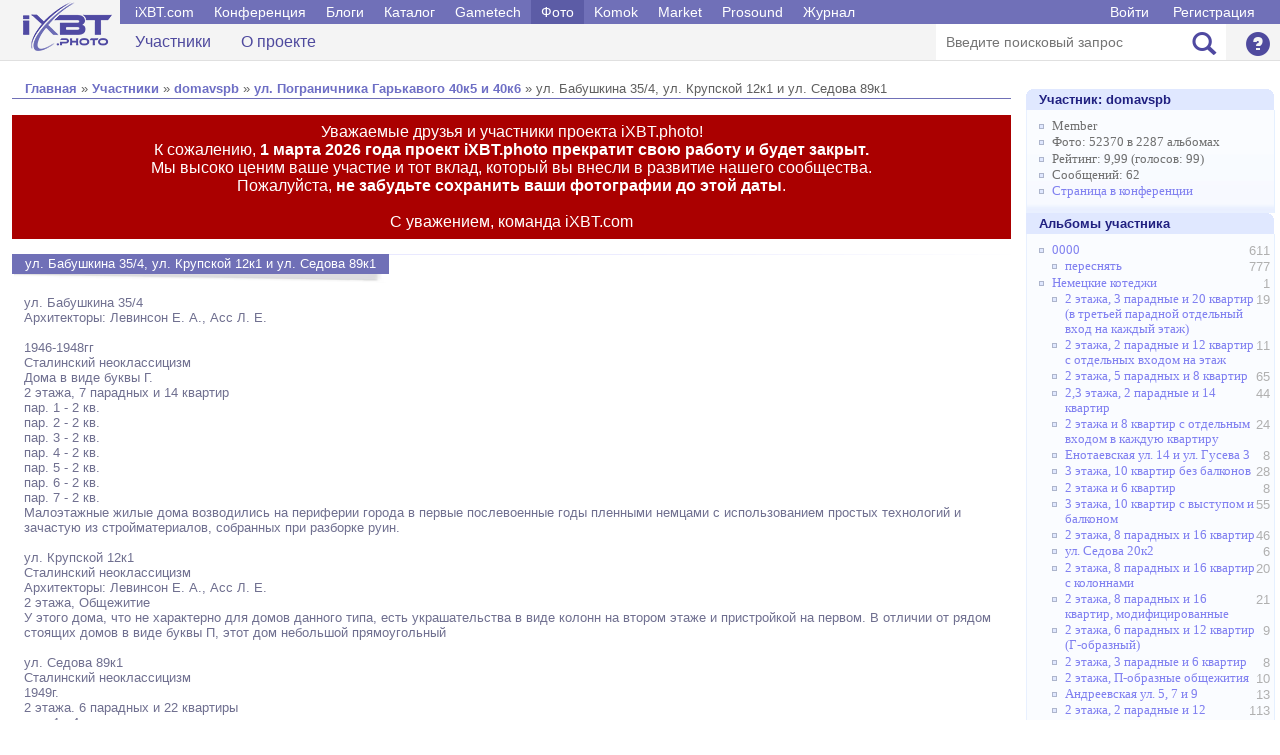

--- FILE ---
content_type: text/html; charset=windows-1251
request_url: http://ixbt.photo/?id=album:61894
body_size: 8947
content:
<html>
<head>
<title> ул. Бабушкина 35/4, ул. Крупской 12к1 и ул. Седова 89к1 - ул. Пограничника Гарькавого 40к5 и 40к6 - domavspb - Участники - Фотогалерея iXBT</title>
<link rel="stylesheet" type="text/css" href="/main.css">
</head>

<body>
<script language="javascript" src="https://forum.ixbt.com/jquery.js"></script>
<script language="javascript" src="https://forum.ixbt.com/login.js"></script>
<script language="javascript" src="/photo.js"></script>

<!-- Шапка -->

<!--table width="100%"><tr><td style="padding: 15px"><center-->
<!-- #exec cmd="/usr/home/foto/cgi/banner.cgi 1371" -->

<!--/center>
</td></tr></table-->

<div class="b-header-container">
<div class="b-header __header">
<div class="container clearfix">
	<div class="b-logo"><a href="https://ixbt.photo"></a></div>
	<div class="b-menu">
	<div class="b-menu__top clearfix">
	<div class="b-menu__top-menu __mainmenu-menu" data-menu="tablet_menu">
	<ul>
		<li><a href="https://ixbt.com">iXBT.com</a></li>
		<li><a href="https://forum.ixbt.com">Конференция</a></li>		
		<li><a href="https://ixbt.com/blogs/">Блоги</a></li>
		<li><a href="https://market.ixbt.com">Каталог</a></li>
		<li><a href="https://gametech.ru">Gametech</a></li>
		<li><a href="https://ixbt.photo" class="active">Фото</a></li>
		<li><a href="https://komok.com">Komok</a></li>
		<li><a href="https://itrate.ru">Market</a></li>
		<li><a href="https://prosound.ixbt.com">Prosound</a></li>
		<li><a href="https://mag.ixbt.com">Журнал</a></li>
		</ul>
	</div>

	<div class="b-menu__top-auth">
		<a href="javascript:;" onClick="ixbtcommon_login(box_login_complete)">Войти</a> <a href="javascript:;" onClick="ixbtcommon_newuser(box_login_complete)">Регистрация</a>		
	</div>

	</div>

	<div class="b-menu__middle show_tablet clearfix">
	<ul>
		<li>
			<!--a href="#"><span class="glyphicon glyphicon-pencil"></span><span>Написать</span></a-->
		</li>
		<li>
			<a href="#" class="__mainmenu-caller" data-menuanim="smooth" data-menu="tablet_menu" data-menutext="['Свернуть', 'Развернуть']">
				<span class="glyphicon glyphicon-align-justify"></span>
				<span class="__mainmenu-caller-text">Развернуть</span>                          
			</a>
		</li>
	</ul>
	</div>

	<div class="b-menu__bottom clearfix __mainmenu-menu" data-menu="tablet_menu">
	<div class="b-menu__bottom-links">
	<ul>
		<li><a href="/?id=user">Участники</a></li><li><a href="/?id=help">О проекте</a></li>
	</ul>
	</div>

	<div class="b-menu__bottom-settings clearfix">
	<div class="b-searchbar">
		<form name="search" action="" method="get">
		<input type="hidden" name="id" value="search">
		<input type="hidden" name="in" value="album">
		<input type="text" name="text" maxlength="150" id="" placeholder="Введите поисковый запрос">
		<button type="submit"><span class="glyphicon glyphicon-search"></span></button>
		</form>
	</div>

    <div class="settings">

	

	<div class="settings-container">
		<a href="/?id=help" class="" data-menurel="settings" data-menu="help">
			<span class="glyphicon glyphicon-question-sign"></span>
			<span class="show_tablet">Справка</span>
		</a>
	</div>
	</div>
    </div>
    </div>
    </div>  
</div>
</div>
</div>


<!-- Основная часть -->

<table width="100%" class=main>
<tr>
<td width="1%"></td>

<td width="80%" valign=top>
<center><div style="padding: 4px; text-align: center"><!-- R-105919-2 Яндекс.RTB-блок  -->
<div id="yandex_ad_R-105919-2"></div>
<script type="text/javascript">
    (function(w, d, n, s, t) {
        w[n] = w[n] || [];
        w[n].push(function() {
            Ya.Context.AdvManager.render({
                blockId: "R-105919-2",
                renderTo: "yandex_ad_R-105919-2",
                async: true
            });
        });
        t = d.getElementsByTagName("script")[0];
        s = d.createElement("script");
        s.type = "text/javascript";
        s.src = "//an.yandex.ru/system/context.js";
        s.async = true;
        t.parentNode.insertBefore(s, t);
    })(this, this.document, "yandexContextAsyncCallbacks");
</script></div></center>

<table class=maintitle><tr><td><a href="https://ixbt.photo/" class=menu>Главная</a> » <a href="?id=user">Участники</a> » <a href="?id=user:1312445">domavspb</a> » <a href="?id=album:64904">ул. Пограничника Гарькавого 40к5 и 40к6</a> »  ул. Бабушкина 35/4, ул. Крупской 12к1 и ул. Седова 89к1</td></tr></table>
<div style="color: #fff; background-color: #a00; font-size:12pt; padding: 0.5em 0.5em 0.5em 0.5em; margin: 0 0 15px 0; text-align: center;">Уважаемые друзья и участники проекта iXBT.photo!<br>К сожалению, <b>1 марта 2026 года проект iXBT.photo прекратит свою работу и будет закрыт.</b><br>Мы высоко ценим ваше участие и тот вклад, который вы внесли в развитие нашего сообщества.<br>Пожалуйста, <b>не забудьте сохранить ваши фотографии до этой даты</b>.<br><br>С уважением, команда iXBT.com</div><table class="title">
<tr><td class="main" nowrap>ул. Бабушкина 35/4, ул. Крупской 12к1 и ул. Седова 89к1</td>
<td class="line"><img src="img/title-line.gif" width="100%" height="1"></td></tr>
<tr><td><img src="img/title-shadow.gif" width="100%" height="11"></td><td></td></tr></table><table width=100%><tr><td><div class=viewalbumdescription2>ул. Бабушкина 35/4<br>Архитекторы: Левинсон Е. А., Асс Л. Е.<br><br>1946-1948гг<br>Сталинский неоклассицизм<br>Дома в виде буквы Г.<br>2 этажа, 7 парадных и 14 квартир<br>пар. 1 - 2 кв.<br>пар. 2 - 2 кв.<br>пар. 3 - 2 кв.<br>пар. 4 - 2 кв.<br>пар. 5 - 2 кв.<br>пар. 6 - 2 кв.<br>пар. 7 - 2 кв.<br>Малоэтажные жилые дома возводились на периферии города в первые послевоенные годы пленными немцами с использованием простых технологий и зачастую из стройматериалов, собранных при разборке руин.<br><br>ул. Крупской 12к1<br>Сталинский неоклассицизм<br>Архитекторы: Левинсон Е. А., Асс Л. Е.<br>2 этажа, Общежитие<br>У этого дома, что не характерно для домов данного типа, есть украшательства в виде колонн на втором этаже и пристройкой на первом. В отличии от рядом стоящих домов в виде буквы П, этот дом небольшой прямоугольный<br><br>ул. Седова 89к1<br>Сталинский неоклассицизм<br>1949г.<br>2 этажа. 6 парадных и 22 квартиры<br>пар. 1 - 4 кв.<br>пар. 2 - 4 кв.<br>пар. 3 - 3 кв.<br>пар. 4 - 3 кв.<br>пар. 5 - 4 кв.<br>пар. 6 - 4 кв.<br>Самый большой по площади дом в жилмассиве. Часть помещений занимают продовольственный магазин, отделение Сбербанка и филиал частного банка.<br>В послевоенные годы на примыкающему к Троицкому полю Белевском поле был построен целый квартал малоэтажных жилых домов для рабочих завода "Большевик". Его проектировали архитекторы Александр Жук и Игорь Фомин.<p><hr size=1></div>
<table class=viewalbuminfo><tr><td nowrap><ul>
<li>Раздел: <a href="?t=9">Архитектура</a> 
<li>Фотографий: 20 (49,7 Мб)
<li>Создан: 20.06.2018 18:18
<li>Обновлен: 19.12.2024 23:44
</ul></td><td><ul>
<li><nobr>Рейтинг: 0,00 (голосов: 0)</nobr>
<li>Просмотров: 4974, отзывов: 0
<li>Доступен: всем
<li>Время жизни: бесконечное
</ul></td><td valign=top><ul><li>Фотоаппарат:<ul><li><a href="?id=camera:2451">FujiFilm FinePix AX200</a> (10)<li><a href="?id=camera:5039">xiaomi Redmi Note 7</a> (9)</ul></ul></td></tr>
</table>
<div class=viewalbumsort>Фото в виде <span class=viewalbumsortselect>миниатюр</span>, <a href="?id=album:61894&p=1&ss12=3">таблицы</a>, по <span class=viewalbumsortselect>25 фото</span>, <a href="?id=album:61894&p=1&ss14=2">50 фото</a>, <a href="?id=album:61894&p=1&ss14=3">все фото</a> &#149 <a href=https://ixbt.photo?id=slideshow:61894>Слайдшоу</a><br>Сортировать по <a href="?id=album:61894&p=1&ss11=4">названию фото</a>, <span class=viewalbumsortselect>дате загрузки</span>, <a href="?id=album:61894&p=1&ss11=7">дате съёмки</a>, <a href="?id=album:61894&p=1&ss11=8">ширине * высоте</a>, <a href="?id=album:61894&p=1&ss11=9">размеру</a>, <a href="?id=album:61894&p=1&ss11=10">рейтингу</a>, <a href="?id=album:61894&p=1&ss11=11">просмотрам</a>, <a href="?id=album:61894&p=1&ss11=12">отзывам</a>, <a href="?id=album:61894&p=1&ss11=22">фотоаппарату</a></div>  <div class="indent">&nbsp;</div> 
<div id="thumbs_table905"></div>
<script language="javascript">
var old_columns = 0;
var site_prefix = 'https://ixbt.photo/?id=photo:';
var data = [
['<table class=viewalbumphoto><tr><td><a href="?id=photo:1243679"><img border=0 src="https://ixbt.photo/photo/1312445/61894HMxcBNJo7Q/1243679.jpg"></a></td></tr></table>', '<a href="?id=photo:1243679">ул. Крупской 12к1</a>', '<a href="?id=user:1312445">domavspb</a>, 19.12.2024 23:44<br>Просмотров: 382', '1243679', 'https://ixbt.photo/photo/1312445/61894HMxcBNJo7Q/1243679.jpg', 'ул. Крупской 12к1'],
['<table class=viewalbumphoto><tr><td><a href="?id=photo:1232099"><img border=0 src="https://ixbt.photo/photo/1312445/61894HMxcBNJo7Q/1232099.jpg"></a></td></tr></table>', '<a href="?id=photo:1232099">ул. Крупской 12к1</a>', '<a href="?id=user:1312445">domavspb</a>, 31.01.2024 22:38<br>Просмотров: 269', '1232099', 'https://ixbt.photo/photo/1312445/61894HMxcBNJo7Q/1232099.jpg', 'ул. Крупской 12к1'],
['<table class=viewalbumphoto><tr><td><a href="?id=photo:1232100"><img border=0 src="https://ixbt.photo/photo/1312445/61894HMxcBNJo7Q/1232100.jpg"></a></td></tr></table>', '<a href="?id=photo:1232100">ул. Крупской 12к1</a>', '<a href="?id=user:1312445">domavspb</a>, 31.01.2024 22:38<br>Просмотров: 390', '1232100', 'https://ixbt.photo/photo/1312445/61894HMxcBNJo7Q/1232100.jpg', 'ул. Крупской 12к1'],
['<table class=viewalbumphoto><tr><td><a href="?id=photo:1232101"><img border=0 src="https://ixbt.photo/photo/1312445/61894HMxcBNJo7Q/1232101.jpg"></a></td></tr></table>', '<a href="?id=photo:1232101">ул. Крупской 12к1</a>', '<a href="?id=user:1312445">domavspb</a>, 31.01.2024 22:38<br>Просмотров: 283', '1232101', 'https://ixbt.photo/photo/1312445/61894HMxcBNJo7Q/1232101.jpg', 'ул. Крупской 12к1'],
['<table class=viewalbumphoto><tr><td><a href="?id=photo:1232102"><img border=0 src="https://ixbt.photo/photo/1312445/61894HMxcBNJo7Q/1232102.jpg"></a></td></tr></table>', '<a href="?id=photo:1232102">ул. Крупской 12к1</a>', '<a href="?id=user:1312445">domavspb</a>, 31.01.2024 22:38<br>Просмотров: 353', '1232102', 'https://ixbt.photo/photo/1312445/61894HMxcBNJo7Q/1232102.jpg', 'ул. Крупской 12к1'],
['<table class=viewalbumphoto><tr><td><a href="?id=photo:1232097"><img border=0 src="https://ixbt.photo/photo/1312445/61894HMxcBNJo7Q/1232097.jpg"></a></td></tr></table>', '<a href="?id=photo:1232097">ул. Бабушкина 35/4</a>', '<a href="?id=user:1312445">domavspb</a>, 01.04.2021 17:08<br>Просмотров: 354', '1232097', 'https://ixbt.photo/photo/1312445/61894HMxcBNJo7Q/1232097.jpg', 'ул. Бабушкина 35/4'],
['<table class=viewalbumphoto><tr><td><a href="?id=photo:1232096"><img border=0 src="https://ixbt.photo/photo/1312445/61894HMxcBNJo7Q/1232096.jpg"></a></td></tr></table>', '<a href="?id=photo:1232096">ул. Бабушкина 35/4</a>', '<a href="?id=user:1312445">domavspb</a>, 01.04.2021 17:07<br>Просмотров: 172', '1232096', 'https://ixbt.photo/photo/1312445/61894HMxcBNJo7Q/1232096.jpg', 'ул. Бабушкина 35/4'],
['<table class=viewalbumphoto><tr><td><a href="?id=photo:1232094"><img border=0 src="https://ixbt.photo/photo/1312445/61894HMxcBNJo7Q/1232094.jpg"></a></td></tr></table>', '<a href="?id=photo:1232094">ул. Бабушкина 35/4</a>', '<a href="?id=user:1312445">domavspb</a>, 01.04.2021 17:07<br>Просмотров: 159', '1232094', 'https://ixbt.photo/photo/1312445/61894HMxcBNJo7Q/1232094.jpg', 'ул. Бабушкина 35/4'],
['<table class=viewalbumphoto><tr><td><a href="?id=photo:1232093"><img border=0 src="https://ixbt.photo/photo/1312445/61894HMxcBNJo7Q/1232093.jpg"></a></td></tr></table>', '<a href="?id=photo:1232093">ул. Бабушкина 35/4</a>', '<a href="?id=user:1312445">domavspb</a>, 01.04.2021 17:06<br>Просмотров: 185', '1232093', 'https://ixbt.photo/photo/1312445/61894HMxcBNJo7Q/1232093.jpg', 'ул. Бабушкина 35/4'],
['<table class=viewalbumphoto><tr><td><a href="?id=photo:1232111"><img border=0 src="https://ixbt.photo/photo/1312445/61894HMxcBNJo7Q/1232111.jpg"></a></td></tr></table>', '<a href="?id=photo:1232111">ул. Седова 89к1</a>', '<a href="?id=user:1312445">domavspb</a>, 20.06.2018 18:22<br>Просмотров: 151', '1232111', 'https://ixbt.photo/photo/1312445/61894HMxcBNJo7Q/1232111.jpg', 'ул. Седова 89к1'],
['<table class=viewalbumphoto><tr><td><a href="?id=photo:1232110"><img border=0 src="https://ixbt.photo/photo/1312445/61894HMxcBNJo7Q/1232110.jpg"></a></td></tr></table>', '<a href="?id=photo:1232110">ул. Седова 89к1</a>', '<a href="?id=user:1312445">domavspb</a>, 20.06.2018 18:22<br>Просмотров: 193', '1232110', 'https://ixbt.photo/photo/1312445/61894HMxcBNJo7Q/1232110.jpg', 'ул. Седова 89к1'],
['<table class=viewalbumphoto><tr><td><a href="?id=photo:1232109"><img border=0 src="https://ixbt.photo/photo/1312445/61894HMxcBNJo7Q/1232109.jpg"></a></td></tr></table>', '<a href="?id=photo:1232109">ул. Седова 89к1</a>', '<a href="?id=user:1312445">domavspb</a>, 20.06.2018 18:22<br>Просмотров: 160', '1232109', 'https://ixbt.photo/photo/1312445/61894HMxcBNJo7Q/1232109.jpg', 'ул. Седова 89к1'],
['<table class=viewalbumphoto><tr><td><a href="?id=photo:1232108"><img border=0 src="https://ixbt.photo/photo/1312445/61894HMxcBNJo7Q/1232108.jpg"></a></td></tr></table>', '<a href="?id=photo:1232108">ул. Седова 89к1</a>', '<a href="?id=user:1312445">domavspb</a>, 20.06.2018 18:22<br>Просмотров: 210', '1232108', 'https://ixbt.photo/photo/1312445/61894HMxcBNJo7Q/1232108.jpg', 'ул. Седова 89к1'],
['<table class=viewalbumphoto><tr><td><a href="?id=photo:1232107"><img border=0 src="https://ixbt.photo/photo/1312445/61894HMxcBNJo7Q/1232107.jpg"></a></td></tr></table>', '<a href="?id=photo:1232107">ул. Седова 89к1</a>', '<a href="?id=user:1312445">domavspb</a>, 20.06.2018 18:22<br>Просмотров: 278', '1232107', 'https://ixbt.photo/photo/1312445/61894HMxcBNJo7Q/1232107.jpg', 'ул. Седова 89к1'],
['<table class=viewalbumphoto><tr><td><a href="?id=photo:1232106"><img border=0 src="https://ixbt.photo/photo/1312445/61894HMxcBNJo7Q/1232106.jpg"></a></td></tr></table>', '<a href="?id=photo:1232106">ул. Седова 89к1</a>', '<a href="?id=user:1312445">domavspb</a>, 20.06.2018 18:22<br>Просмотров: 231', '1232106', 'https://ixbt.photo/photo/1312445/61894HMxcBNJo7Q/1232106.jpg', 'ул. Седова 89к1'],
['<table class=viewalbumphoto><tr><td><a href="?id=photo:1232105"><img border=0 src="https://ixbt.photo/photo/1312445/61894HMxcBNJo7Q/1232105.jpg"></a></td></tr></table>', '<a href="?id=photo:1232105">ул. Седова 89к1</a>', '<a href="?id=user:1312445">domavspb</a>, 20.06.2018 18:22<br>Просмотров: 319', '1232105', 'https://ixbt.photo/photo/1312445/61894HMxcBNJo7Q/1232105.jpg', 'ул. Седова 89к1'],
['<table class=viewalbumphoto><tr><td><a href="?id=photo:1232103"><img border=0 src="https://ixbt.photo/photo/1312445/61894HMxcBNJo7Q/1232103.jpg"></a></td></tr></table>', '<a href="?id=photo:1232103">ул. Бабушкина 35/4</a>', '<a href="?id=user:1312445">domavspb</a>, 20.06.2018 18:22<br>Просмотров: 198', '1232103', 'https://ixbt.photo/photo/1312445/61894HMxcBNJo7Q/1232103.jpg', 'ул. Бабушкина 35/4'],
['<table class=viewalbumphoto><tr><td><a href="?id=photo:1232104"><img border=0 src="https://ixbt.photo/photo/1312445/61894HMxcBNJo7Q/1232104.jpg"></a></td></tr></table>', '<a href="?id=photo:1232104">ул. Седова 89к1</a>', '<a href="?id=user:1312445">domavspb</a>, 20.06.2018 18:22<br>Просмотров: 149', '1232104', 'https://ixbt.photo/photo/1312445/61894HMxcBNJo7Q/1232104.jpg', 'ул. Седова 89к1'],
['<table class=viewalbumphoto><tr><td><a href="?id=photo:1232098"><img border=0 src="https://ixbt.photo/photo/1312445/61894HMxcBNJo7Q/1232098.jpg"></a></td></tr></table>', '<a href="?id=photo:1232098">ул. Бабушкина 35/4</a>', '<a href="?id=user:1312445">domavspb</a>, 20.06.2018 18:22<br>Просмотров: 383', '1232098', 'https://ixbt.photo/photo/1312445/61894HMxcBNJo7Q/1232098.jpg', 'ул. Бабушкина 35/4'],
['<table class=viewalbumphoto><tr><td><a href="?id=photo:1232095"><img border=0 src="https://ixbt.photo/photo/1312445/61894HMxcBNJo7Q/1232095.jpg"></a></td></tr></table>', '<a href="?id=photo:1232095">ул. Бабушкина 35/4</a>', '<a href="?id=user:1312445">domavspb</a>, 20.06.2018 18:21<br>Просмотров: 155', '1232095', 'https://ixbt.photo/photo/1312445/61894HMxcBNJo7Q/1232095.jpg', 'ул. Бабушкина 35/4']

];
print_thumbs_table(905, false);
window.onresize=function (){print_thumbs_table(905, false);};
</script>
 <div class=indent><center><div style="padding: 4px; text-align: center"><!-- R-105919-4 Яндекс.RTB-блок  -->
<div id="yandex_ad_R-105919-4"></div>
<script type="text/javascript">
    (function(w, d, n, s, t) {
        w[n] = w[n] || [];
        w[n].push(function() {
            Ya.Context.AdvManager.render({
                blockId: "R-105919-4",
                renderTo: "yandex_ad_R-105919-4",
                async: true
            });
        });
        t = d.getElementsByTagName("script")[0];
        s = d.createElement("script");
        s.type = "text/javascript";
        s.src = "//an.yandex.ru/system/context.js";
        s.async = true;
        t.parentNode.insertBefore(s, t);
    })(this, this.document, "yandexContextAsyncCallbacks");
</script></div></center></div>
<ul>
<li><a href="javascript:;" onClick="blog_code_init();">Получить код для блога</a>
<div id="blogdiv" align=left style="display: none; background-color: #F0F0F8; margin-top: 0em; padding: 1em;">
Пожалуйста, отметьте в альбоме нужные фотографии.<br><br>
<div id="blog_code_block" style="display:none">
HTML (для вставки в блог): <textarea id="blog_code_text1" onclick="this.select()" rows="5" style="width: 99%" wrap="virtual"></textarea><br>
BBCode (для вставки в форум): <textarea id="blog_code_text2" onclick="this.select()" rows="5" style="width: 99%" wrap="virtual"></textarea><br>
Ссылки на фото: <textarea id="blog_code_text3" onclick="this.select()" rows="5" style="width: 99%" wrap="virtual"></textarea>
</div>
</div>


</ul>
</td></tr></table>
</td>

<td width="1%"></td>
<td width="19%" valign=top>
<center><div style="padding: 4px; text-align: center"><!-- R-105919-1 Яндекс.RTB-блок  -->
<div id="yandex_ad_R-105919-1"></div>
<script type="text/javascript">
    (function(w, d, n, s, t) {
        w[n] = w[n] || [];
        w[n].push(function() {
            Ya.Context.AdvManager.render({
                blockId: "R-105919-1",
                renderTo: "yandex_ad_R-105919-1",
                async: true
            });
        });
        t = d.getElementsByTagName("script")[0];
        s = d.createElement("script");
        s.type = "text/javascript";
        s.src = "//an.yandex.ru/system/context.js";
        s.async = true;
        t.parentNode.insertBefore(s, t);
    })(this, this.document, "yandexContextAsyncCallbacks");
</script>
<div id="cl" style="display:none"></div>
</div></center>

<table class="rightmenu" style="margin-top: 10px">
<tr><th><a href="?id=user:1312445">Участник: <nobr>domavspb</nobr></a></th></tr><tr><td><ul>
<li>Member</li>
<li>Фото: 52370 в 2287 альбомах</li>
<li>Рейтинг: 9,99 (голосов: 99)</li>
<li>Сообщений: 62</li>
<li><a href="https://forum.ixbt.com/users.cgi?id=info:>1312445">Страница в конференции</a></li>

</ul></td></tr><tr><th>Альбомы участника</th></tr><tr><td><ul><div style="margin-left:0em"><div class=rightfloat>611 </div><li><a href="?id=album:70858">0000</a> </li></div><div style="margin-left:1em"><div class=rightfloat>777 </div><li><a href="?id=album:70713">переснять</a> </li></div><div style="margin-left:0em"><div class=rightfloat>1 </div><li><a href="?id=album:61824">Немецкие котеджи</a> </li></div><div style="margin-left:1em"><div class=rightfloat>19 </div><li><a href="?id=album:61910">2 этажа, 3 парадные и 20 квартир (в третьей парадной отдельный вход на каждый этаж)</a> </li></div><div style="margin-left:1em"><div class=rightfloat>11 </div><li><a href="?id=album:61911">2 этажа, 2 парадные и 12 квартир с отдельных входом на этаж</a> </li></div><div style="margin-left:1em"><div class=rightfloat>65 </div><li><a href="?id=album:61866">2 этажа, 5 парадных и 8 квартир</a> </li></div><div style="margin-left:1em"><div class=rightfloat>44 </div><li><a href="?id=album:61853">2,3 этажа, 2 парадные и 14 квартир</a> </li></div><div style="margin-left:1em"><div class=rightfloat>24 </div><li><a href="?id=album:61858">2 этажа и 8 квартир с отдельным входом в каждую квартиру</a> </li></div><div style="margin-left:1em"><div class=rightfloat>8 </div><li><a href="?id=album:61856">Енотаевская ул. 14 и ул. Гусева 3</a> </li></div><div style="margin-left:1em"><div class=rightfloat>28 </div><li><a href="?id=album:67742">3 этажа, 10 квартир без балконов</a> </li></div><div style="margin-left:1em"><div class=rightfloat>8 </div><li><a href="?id=album:61852">2 этажа и 6 квартир</a> </li></div><div style="margin-left:1em"><div class=rightfloat>55 </div><li><a href="?id=album:67690">3 этажа, 10 квартир с выступом и балконом</a> </li></div><div style="margin-left:1em"><div class=rightfloat>46 </div><li><a href="?id=album:61883">2 этажа, 8 парадных и 16 квартир</a> </li></div><div style="margin-left:1em"><div class=rightfloat>6 </div><li><a href="?id=album:61885">ул. Седова 20к2</a> </li></div><div style="margin-left:1em"><div class=rightfloat>20 </div><li><a href="?id=album:61893">2 этажа, 8 парадных и 16 квартир с колоннами</a> </li></div><div style="margin-left:1em"><div class=rightfloat>21 </div><li><a href="?id=album:61892">2 этажа, 8 парадных и 16 квартир, модифицированные</a> </li></div><div style="margin-left:1em"><div class=rightfloat>9 </div><li><a href="?id=album:61895">2 этажа, 6 парадных и 12 квартир (Г-образный)</a> </li></div><div style="margin-left:1em"><div class=rightfloat>8 </div><li><a href="?id=album:61896">2 этажа, 3 парадные и 6 квартир</a> </li></div><div style="margin-left:1em"><div class=rightfloat>10 </div><li><a href="?id=album:61884">2 этажа, П-образные общежития</a> </li></div><div style="margin-left:1em"><div class=rightfloat>13 </div><li><a href="?id=album:62067">Андреевская ул. 5, 7 и 9</a> </li></div><div style="margin-left:1em"><div class=rightfloat>113 </div><li><a href="?id=album:61907">2 этажа, 2 парадные и 12 квартир угловые</a> </li></div><div style="margin-left:1em"><div class=rightfloat>32 </div><li><a href="?id=album:61855">3 этажа, 1 или 2 парадные и 20-36 квартир или общежитие</a> </li></div><div style="margin-left:1em"><div class=rightfloat>23 </div><li><a href="?id=album:61857">2 этажа и 8 квартир, квадрат</a> </li></div><div style="margin-left:1em"><div class=rightfloat>12 </div><li><a href="?id=album:61897">Общежития, ул. Седова</a> </li></div><div style="margin-left:1em"><div class=rightfloat>23 </div><li><a href="?id=album:61867">2 этажа, 10 или 12 парадных и 10 или 12 квартир</a> </li></div><div style="margin-left:1em"><div class=rightfloat>6 </div><li><a href="?id=album:61869">Дибуновская ул. 35/7 и ул. Савушкина 59/1</a> </li></div><div style="margin-left:1em"><div class=rightfloat>23 </div><li><a href="?id=album:61868">2 этажа, 10 парадных и 10 квартир</a> </li></div><div style="margin-left:1em"><div class=rightfloat>1 </div><li><a href="?id=album:61898">2 этажа и 12 квартир, Седова</a> </li></div><div style="margin-left:1em"><div class=rightfloat>12 </div><li><a href="?id=album:61870">2 этажа, 3 парадные и 5 квартир</a> </li></div><div style="margin-left:1em"><div class=rightfloat>25 </div><li><a href="?id=album:61909">3 этажа и 12 квартир (Колпино)</a> </li></div><div style="margin-left:1em"><div class=rightfloat>10 </div><li><a href="?id=album:61903">Металлострой, Школьная ул. 3 и 7</a> </li></div><div style="margin-left:1em"><div class=rightfloat>7 </div><li><a href="?id=album:61904">Металлострой, Школьная ул. 13 и Колпино, ул. Карла Маркса 20</a> </li></div><div style="margin-left:1em"><div class=rightfloat>18 </div><li><a href="?id=album:61906">2,3,2 этажа, 3 парадные, модифицированные</a> </li></div><div style="margin-left:1em"><div class=rightfloat>64 </div><li><a href="?id=album:61860">2 этажа, 2 парадные и 12 квартир</a> </li></div><div style="margin-left:1em"><div class=rightfloat>13 </div><li><a href="?id=album:61905">2,3,2 этажа, 3 парадные</a> </li></div><div style="margin-left:1em"><div class=rightfloat>13 </div><li><a href="?id=album:61908">Металлострой, Пионерская ул. 3, Пушкинская ул. 2/1 и Колпино, ул. Культуры 13</a> </li></div><div style="margin-left:1em"><div class=rightfloat>7 </div><li><a href="?id=album:61902">2 этажа, 2 парадные и 12 квартир (Металлострой)</a> </li></div><div style="margin-left:1em"><div class=rightfloat>21 </div><li><a href="?id=album:61865">2,3,2 этажа, 3 парадные и 17 квартир</a> </li></div><div style="margin-left:1em"><div class=rightfloat>19 </div><li><a href="?id=album:61891">2 этажа, 4 парадные и 8 квартир</a> </li></div><div style="margin-left:1em"><div class=rightfloat>20 </div><li class="select"><a href="?id=album:61894"><span class="rightmenuselect">ул. Бабушкина 35/4, ул. Крупской 12к1 и ул. Седова 89к1</span></a> <ul class="rightmenushort"><li class="rightmenushort"><a href="?id=album:61894&sort=last">Последние фото</a></li><li class="rightmenushort"><a href="?id=album:61894&sort=best">Лучшие фото</a></li><li class="rightmenushort"><a href="?id=album:61894&sort=hit">Популярные фото</a></li></ul></li></div><div style="margin-left:1em"><div class=rightfloat>24 </div><li><a href="?id=album:61890">2 этажа и 8 квартир, однообъемные</a> </li></div><div style="margin-left:1em"><div class=rightfloat>33 </div><li><a href="?id=album:61851">2 этажа, 6 парадных и 8 квартир</a> </li></div><div style="margin-left:1em"><div class=rightfloat>74 </div><li><a href="?id=album:61848">2 этажа и 8 квартир с двумя разновысотными частями здания</a> </li></div><div style="margin-left:0em"><div class=rightfloat>21 </div><li><a href="?id=album:61750">Экспериментальные дома</a> </li></div><div style="margin-left:0em"><div class=rightfloat>1 </div><li><a href="?id=album:61889">Сталинки</a> </li></div><div style="margin-left:1em"><div class=rightfloat>1 </div><li><a href="?id=album:62062">Фрунзенский район»</a> </li></div><div style="margin-left:2em"><div class=rightfloat>13 </div><li><a href="?id=album:62068">Андреевская ул. 3 и ул. Салова 24/ул. Самойловой 2</a> </li></div><div style="margin-left:2em"><div class=rightfloat>17 </div><li><a href="?id=album:66865">Дубровская ул. 13 и Мгинская ул. 7</a> </li></div><div style="margin-left:2em"><div class=rightfloat>16 </div><li><a href="?id=album:62065">ул. Салова 20 и 22</a> </li></div><div style="margin-left:2em"><div class=rightfloat>13 </div><li><a href="?id=album:62066">Волковский пр. 8/1, 12 и Дубровская ул. 12</a> </li></div><div style="margin-left:2em"><div class=rightfloat>17 </div><li><a href="?id=album:62063">Сталинские общежития Фрунзенского района</a> </li></div><div style="margin-left:2em"><div class=rightfloat>12 </div><li><a href="?id=album:66808">Витебская-Сортировочная ул. 14, 20 и 26</a> </li></div><div style="margin-left:2em"><div class=rightfloat>13 </div><li><a href="?id=album:62064">Задворная ул. 2/10, Волковский пр. 16/1 и 30/6</a> </li></div><div style="margin-left:2em"><div class=rightfloat>17 </div><li><a href="?id=album:62069">Южное шоссе</a> </li></div><div style="margin-left:1em"><div class=rightfloat>1 </div><li><a href="?id=album:62419">Типовые сталинки</a> </li></div><div style="margin-left:2em"><div class=rightfloat>1 </div><li><a href="?id=album:62228">Проекты для военных городков</a> </li></div><div style="margin-left:3em"><div class=rightfloat>12 </div><li><a href="?id=album:62229">4 этажа, 4 парадные и 32 квартиры</a> </li></div><div style="margin-left:3em"><div class=rightfloat>122 </div><li><a href="?id=album:62230">4 этажа, 3 парадные и 24 квартиры</a> </li></div><div style="margin-left:2em"><div class=rightfloat>55 </div><li><a href="?id=album:62196">3 этажа, 2 парадные и 12-15 квартир</a> </li></div><div style="margin-left:2em"><div class=rightfloat>28 </div><li><a href="?id=album:62210">3 этажа, 2 парадные и 12 или 15 квартир, угловые</a> </li></div><div style="margin-left:2em"><div class=rightfloat>8 </div><li><a href="?id=album:70710">Колпино, Павловская ул. 41/16 и Левашово, ул. Чкалова 26</a> </li></div><div style="margin-left:2em"><div class=rightfloat>27 </div><li><a href="?id=album:69376">Типовой проект № 14 ЦАМ "Союзтранспроект"</a> </li></div><div style="margin-left:2em"><div class=rightfloat>36 </div><li><a href="?id=album:61863">3 этажа, 2 парадные и 12 квартир (г-образный)</a> </li></div><div style="margin-left:2em"><div class=rightfloat>84 </div><li><a href="?id=album:61847">3 этажа, 2 парадные и 18 квартир</a> </li></div><div style="margin-left:2em"><div class=rightfloat>50 </div><li><a href="?id=album:62084">3 этажа, 3 парадные и 21 квартира</a> </li></div><div style="margin-left:2em"><div class=rightfloat>61 </div><li><a href="?id=album:61880">3 этажа, 2 парадные и 12 квартир с выступающими парадными</a> </li></div><div style="margin-left:2em"><div class=rightfloat>25 </div><li><a href="?id=album:61878">3 этажа, 3 парадные и 18 квартир (Г-образные)</a> </li></div><div style="margin-left:2em"><div class=rightfloat>42 </div><li><a href="?id=album:61980">3-4 этажа и 32 квартиры</a> </li></div><div style="margin-left:2em"><div class=rightfloat>24 </div><li><a href="?id=album:61879">3 этажа, 3 парадные и 18 квартир (П-образные)</a> </li></div><div style="margin-left:2em"><div class=rightfloat>19 </div><li><a href="?id=album:62026">4 этажа и 12 квартир</a> </li></div><div style="margin-left:2em"><div class=rightfloat>36 </div><li><a href="?id=album:61849">3 этажа, 2 парадные и 12 квартир с тремя балконами на верхнем этаже на заднем фасаде</a> </li></div><div style="margin-left:2em"><div class=rightfloat>52 </div><li><a href="?id=album:61850">3 этажа, 2 парадные и 12 квартир с четырьмя балконами на верхнем этаже на заднем фасаде</a> </li></div><div style="margin-left:2em"><div class=rightfloat>12 </div><li><a href="?id=album:61882">3 этажа, 4 парадные и 24 квартиры</a> </li></div><div style="margin-left:2em"><div class=rightfloat>27 </div><li><a href="?id=album:66860">Сталинские общежития с входными узлами на торцах</a> </li></div><div style="margin-left:2em"><div class=rightfloat>51 </div><li><a href="?id=album:62061">Проект Т-13 (Общежития с выступающими входными узлами)</a> </li></div><div style="margin-left:2em"><div class=rightfloat>19 </div><li><a href="?id=album:61854">3 этажа, 2 парадные и 14 квартир</a> </li></div><div style="margin-left:2em"><div class=rightfloat>21 </div><li><a href="?id=album:61859">3 этажа, 4 парадные и 28 квартир</a> </li></div><div style="margin-left:2em"><div class=rightfloat>22 </div><li><a href="?id=album:61963">3 этажа, общежитие, Г-образное</a> </li></div><div style="margin-left:2em"><div class=rightfloat>8 </div><li><a href="?id=album:62538">Среднеохтинский 22 и пр. Энгельса 62</a> </li></div><div style="margin-left:2em"><div class=rightfloat>15 </div><li><a href="?id=album:61912">Довоенное общежитие с квартирами коридорного типа</a> </li></div><div style="margin-left:2em"><div class=rightfloat>33 </div><li><a href="?id=album:62070">Сталинские общежития</a> </li></div><div style="margin-left:2em"><div class=rightfloat>17 </div><li><a href="?id=album:61923">4 этажа, 3 парадные и 24 квартиры.</a> </li></div><div style="margin-left:2em"><div class=rightfloat>26 </div><li><a href="?id=album:62041">3 этажа, 3 парадные и 21 квартира с эркерами</a> </li></div><div style="margin-left:2em"><div class=rightfloat>11 </div><li><a href="?id=album:62105">5 этажей, 2 парадные и 30 квартир</a> </li></div><div style="margin-left:1em"><div class=rightfloat>1 </div><li><a href="?id=album:62192">Колпинский район</a> </li></div><div style="margin-left:2em"><div class=rightfloat>9 </div><li><a href="?id=album:62197">Металлострой, Железнодорожная ул. 13/1 и Пионерская ул. 6/11</a> </li></div><div style="margin-left:2em"><div class=rightfloat>15 </div><li><a href="?id=album:62205">Металлострой, Пушкинская ул. 8 и 10/5</a> </li></div><div style="margin-left:2em"><div class=rightfloat>13 </div><li><a href="?id=album:62200">Металлострой, Пушкинская ул. 4, Центральная 3 и 4</a> </li></div><div style="margin-left:2em"><div class=rightfloat>30 </div><li><a href="?id=album:62221">Колпино, Октябрьская ул. 3/17 и ул. Труда 22/15</a> </li></div><div style="margin-left:2em"><div class=rightfloat>17 </div><li><a href="?id=album:62219">Колпино, Комсомольского канала наб. 22/2, 24/1 и 28/19</a> </li></div><div style="margin-left:2em"><div class=rightfloat>10 </div><li><a href="?id=album:62214">Колпино, ул. Коммуны 21/7, ул. Культуры 9</a> </li></div><div style="margin-left:2em"><div class=rightfloat>17 </div><li><a href="?id=album:62218">Колпино, Вокзальная ул. 13/11 и ул. Труда 15/5</a> </li></div><div style="margin-left:2em"><div class=rightfloat>11 </div><li><a href="?id=album:62194">Понтонный, Заводская ул. 26 и 35</a> </li></div><div style="margin-left:2em"><div class=rightfloat>9 </div><li><a href="?id=album:62202">Металлострой, Центральная ул. 7 и 8</a> </li></div><div style="margin-left:2em"><div class=rightfloat>11 </div><li><a href="?id=album:62204">Металлострой, ул. Максима Горького 3 и Пушкинская ул. 6</a> </li></div><div style="margin-left:2em"><div class=rightfloat>8 </div><li><a href="?id=album:62201">Металлострой, Центральная ул. 5 и 6</a> </li></div><div style="margin-left:2em"><div class=rightfloat>9 </div><li><a href="?id=album:62215">Колпино, пр. Ленина 12 и ул. Косинова 9</a> </li></div><div style="margin-left:2em"><div class=rightfloat>11 </div><li><a href="?id=album:62216">Колпино, пр. Ленина 17/10 и 18/12</a> </li></div><div style="margin-left:2em"><div class=rightfloat>12 </div><li><a href="?id=album:62213">Колпино, пр. Ленина 15/9 и 16/11</a> </li></div><div align=right><a href="?id=user:1312445">далее</a></div></ul></td></tr></table>

<table class="rightmenu" style="margin-top: 10px"><tr><th>Тематики галереи</th></tr><tr><td><ul><div class=rightfloat>1835</div><li><a href="?t=1">Природа</a> </li><div class=rightfloat>1106</div><li><a href="?t=2">Пейзаж</a> </li><div class=rightfloat>119</div><li><a href="?t=3">Натюрморт</a> </li><div class=rightfloat>465</div><li><a href="?t=4">Цветы</a> </li><div class=rightfloat>1874</div><li><a href="?t=5">Животные</a> </li><div class=rightfloat>1026</div><li><a href="?t=6">Портрет</a> </li><div class=rightfloat>37</div><li><a href="?t=7">Живопись</a> </li><div class=rightfloat>1573</div><li><a href="?t=8">Город</a> </li><div class=rightfloat>2585</div><li><a href="?t=9">Архитектура</a> </li><div class=rightfloat>174</div><li><a href="?t=10">Интерьер, дизайн</a> </li><div class=rightfloat>583</div><li><a href="?t=11">Макро</a> </li><div class=rightfloat>2247</div><li><a href="?t=12">Путешествия</a> </li><div class=rightfloat>672</div><li><a href="?t=13">Отдых, развлечения</a> </li><div class=rightfloat>831</div><li><a href="?t=14">Активный отдых, туризм</a> </li><div class=rightfloat>312</div><li><a href="?t=15">Спорт</a> </li><div class=rightfloat>696</div><li><a href="?t=16">Автомобили</a> </li><div class=rightfloat>255</div><li><a href="?t=17">Друзья, встречи</a> </li><div class=rightfloat>153</div><li><a href="?t=18">Клубы, концерты</a> </li><div class=rightfloat>570</div><li><a href="?t=19">Репортаж</a> </li><div class=rightfloat>2005</div><li><a href="?t=20">Компьютеры, железо</a> </li><div class=rightfloat>93</div><li><a href="?t=21">Компьютерная графика</a> </li><div class=rightfloat>53</div><li><a href="?t=22">Заставки, обои</a> </li><div class=rightfloat>73</div><li><a href="?t=23">Фотомонтаж</a> </li><div class=rightfloat>456</div><li><a href="?t=24">Работа</a> </li><div class=rightfloat>1440</div><li><a href="?t=25">Хобби</a> </li><div class=rightfloat>203</div><li><a href="?t=26">Я, любимый(ая)</a> </li><div class=rightfloat>554</div><li><a href="?t=27">Семья, личное</a> </li><div class=rightfloat>147</div><li><a href="?t=28">Юмор</a> </li><div class=rightfloat>2619</div><li><a href="?t=31">Тесты фототехники</a> </li><div class=rightfloat>393</div><li><a href="?t=32">Аудио-видео техника</a> </li><div class=rightfloat>22782</div><li><a href="?t=30">Другое, разное</a> </li></ul></td></tr></table>
<center><div style="padding: 4px; text-align: center"><!-- R-105919-3 Яндекс.RTB-блок  -->
<div style="width: 240px" id="yandex_ad_R-105919-3"></div>
<script type="text/javascript">
    (function(w, d, n, s, t) {
        w[n] = w[n] || [];
        w[n].push(function() {
            Ya.Context.AdvManager.render({
                blockId: "R-105919-3",
                renderTo: "yandex_ad_R-105919-3",
                async: true
            });
        });
        t = d.getElementsByTagName("script")[0];
        s = d.createElement("script");
        s.type = "text/javascript";
        s.src = "//an.yandex.ru/system/context.js";
        s.async = true;
        t.parentNode.insertBefore(s, t);
    })(this, this.document, "yandexContextAsyncCallbacks");
</script>
<div id="cl" style="display:none"></div>
</div></center>
</td>
<td width="1%"></td>
</tr></table>

<!-- Низ -->

<center><table border=0 cellpadding=0 cellspacing=0 width=99%><tr><td><center><div style="padding: 4px; text-align: center"><!-- R-105919-5 Яндекс.RTB-блок  -->
<div id="yandex_ad_R-105919-5"></div>
<script type="text/javascript">
    (function(w, d, n, s, t) {
        w[n] = w[n] || [];
        w[n].push(function() {
            Ya.Context.AdvManager.render({
                blockId: "R-105919-5",
                renderTo: "yandex_ad_R-105919-5",
                async: true
            });
        });
        t = d.getElementsByTagName("script")[0];
        s = d.createElement("script");
        s.type = "text/javascript";
        s.src = "//an.yandex.ru/system/context.js";
        s.async = true;
        t.parentNode.insertBefore(s, t);
    })(this, this.document, "yandexContextAsyncCallbacks");
</script>
<div id="cl" style="display:none"></div>
</div></center></td></tr></table></center>

<center>
<table border=0 cellpadding=3 cellspacing=1 width=98%><tr><td colspan=2 class=small2 align=left>

<hr width=100% size=1 noshade color="#C0C0C0"></td></tr>
<tr><td class=small2 valign=top>
<a class=small2 href="/?id=help">О проекте</a> &#149; 
<a class=small2 href="https://forum.ixbt.com/?id=6:%F4%EE%F2%EE">Обсуждение фотогалереи</a> &#149 
<a class=small2 href="https://forum.ixbt.com/?id=20">Обсуждение цифровой фотографии</a><br>
<a class=small2 href="https://forum.ixbt.com/?id=rules:cookie">Политика использования cookie</a> &#149 
<a class=small2 href="https://forum.ixbt.com/?id=rules:persdatapolicy">Политика защиты и обработки персональных данных</a><br>
Copyright © <a href=https://www.ixbt.com class=small2 target=_blank>iXBT.com</a>, 2006-2025 &#149 Разработка: <a href="https://forum.ixbt.com/users.cgi?id=info:MN" target=_blank class=small2>MN</a><br>

</td>
<td width=1% nowrap>
<img src="/img/18.svg">
</td></tr>
</table>
</center>
<br>
</body>
</html>